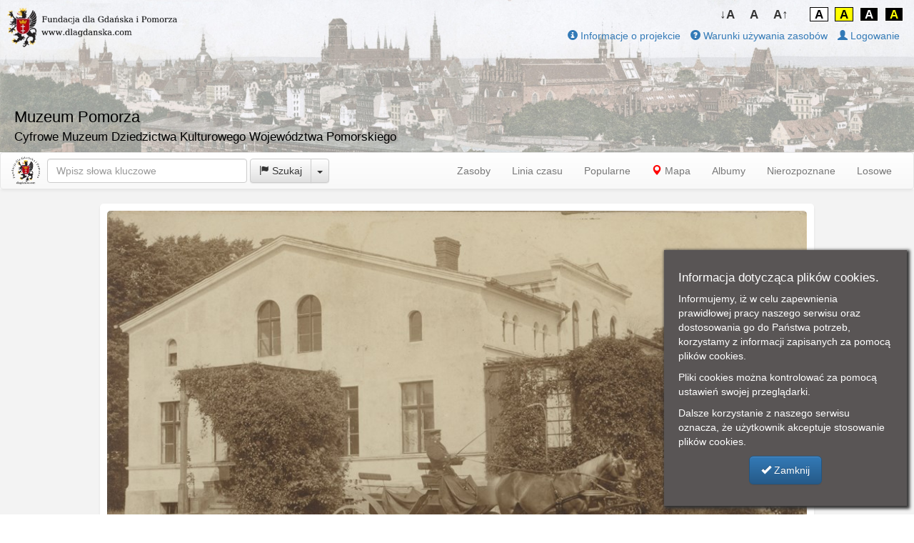

--- FILE ---
content_type: text/html; charset=utf-8
request_url: https://muzeumpomorza.pl/resource/3317_wytrych.html
body_size: 34332
content:


<!DOCTYPE html PUBLIC "-//W3C//DTD XHTML 1.0 Strict//EN" "http://www.w3.org/TR/xhtml1/DTD/xhtml1-strict.dtd">
<html xmlns="http://www.w3.org/1999/xhtml" xml:lang="pl">
<head><meta http-equiv="X-UA-Compatible" content="IE=Edge" /><meta name="google-site-verification" content="ptJY4CwpFu_6tb46cx1uM9wxGNnZh0BqjU5nN9oRuck" /><link href="../Styles/bootstrap.css" rel="stylesheet" /><link href="../Styles/bootstrap-theme.css" rel="stylesheet" /><link id="maintheme" href="../Styles/Site.css?v7" rel="stylesheet" /><link rel="icon" href="/favicon.ico" type="image/x-icon" /><meta name="viewport" content="width=device-width, initial-scale=1.0" /><meta name="robots" content="index,follow" /><meta name="generator" content="Muzeum Polski - http://mmcafe.pl/Products" />
    <script type="text/javascript" src="https://maps.googleapis.com/maps/api/js?key=AIzaSyBvvcW0aVtjYHe0F-nU5tHjn8uTKNyIeG8&libraries=places"></script>
            
    <script async src="https://www.googletagmanager.com/gtag/js?id=UA-114025931-1"></script>
    <script>
        window.dataLayer = window.dataLayer || [];
    function gtag() { dataLayer.push(arguments); }
    gtag('js', new Date());

        gtag('config', 'UA-153607688-1');
        gtag('config', 'G-370734211');
        
    </script>


<script type="text/javascript">
    var autocomplete = null;
    var autocompleteListener = null;
    var topmode = 1;
    var isleft = 0;

    var documentFontSize = localStorage.getItem("themeFontSize");
    if (documentFontSize == null) documentFontSize = 14;
    setTheme();

    function setTheme() {
        var theme = localStorage.getItem("themeCSS");
        if (theme != null) updateTheme(theme);
    }

    function updateFontSize() {
        try {
            var documentStyle = document.body.style;
            documentStyle.fontSize = documentFontSize + 'px';
        } catch { }
    }
    function updateTheme(theme) {
        try {
            document.getElementById('maintheme').href = "/Styles/" + theme+ ".css?v5";
        } catch { }
    }
    function topContrastControlsFontDecrease() {
        documentFontSize--;
        if (documentFontSize < 10) documentFontSize = 10;
        localStorage.setItem('themeFontSize', documentFontSize);
        updateFontSize();
    }
    function topContrastControlsFontNormal() {
        documentFontSize = 14;
        localStorage.setItem('themeFontSize', documentFontSize);
        updateFontSize();
    }
    function topContrastControlsFontIncrese() {
        documentFontSize++;
        if (documentFontSize > 26) documentFontSize = 26;
        localStorage.setItem('themeFontSize', documentFontSize);
        updateFontSize();
    }

    function topContrastControlsBackgroundNormal() {
        updateTheme("Site");
        localStorage.setItem('themeCSS', "Site");
    }
    function topContrastControlsBackgroundInverted() {
        updateTheme("Site_Inverted");
        localStorage.setItem('themeCSS', "Site_inverted");
    }
    function topContrastControlsBackgroundYellow() {
        updateTheme("Site_yellow");
        localStorage.setItem('themeCSS', "Site_yellow");
    }
    function topContrastControlsBackgroundYellowInverted() {
        updateTheme("Site_inverted_yellow");
        localStorage.setItem('themeCSS', "Site_inverted_yellow");
    }







    function hideSearch(keysfield) {
        var keyprev = document.getElementById("topsearchprev");
        keyprev.style.visibility = "collapse";
    }

    function searchsetmode() {
        if (topmode == 0) {
            if (autocomplete != null) return;
            autocomplete = new google.maps.places.Autocomplete((document.getElementById('topsearch')),{types:['geocode']});
            autocompleteListener = google.maps.event.addListener(autocomplete, 'place_changed', function() {topshowfound();});
        }
        else
        {
            if (autocomplete != null) {
                google.maps.event.removeListener(autocompleteListener);
                google.maps.event.clearInstanceListeners(autocomplete);
                $(".pac-container").remove();
                autocomplete = null;
            }
        }
    }
    function searchinitialize()  {
        setTimeout(function(){ topsearchmode(topmode); }, 100);  
    }
    function topshowfound() {
        var place = autocomplete.getPlace();
        location.href = "/Map/Map.aspx?la=" + place.geometry.location.lat() + "&lo=" + place.geometry.location.lng() +
            "&find=" + place.formatted_address + "&fmode=map";
    }

    function topsearchmode(mode) {
        var search = document.getElementById('topsearch');
        var icon = document.getElementById('topselicon');
        switch (mode)
        {
            case 0:
                search.placeholder = "Wpisz adres miejsca";
                icon.innerHTML = "<span class='glyphicon glyphicon-map-marker'></span>";
                break;
            case 1:
                search.placeholder = "Wpisz słowa kluczowe";
                icon.innerHTML = "<span class='glyphicon glyphicon-flag'></span>";
                break;
            case 2:
                search.placeholder = "Czego szukasz w sklepie?";
                icon.innerHTML = "<span class='glyphicon glyphicon-shopping-cart'></span>";
                break;
        }
        topmode = mode;
        searchsetmode();
    }
    function settopsearchmode(mode) {
        topsearchmode(mode);
        var search = document.getElementById('topsearch');
        search.value = "";
    }
    function topsearchaction() {
        var search = document.getElementById('topsearch');
        if (topmode == 0)
        {
            if(search.value.length == 0)    location.href = "?find=";
            return;
        }
        if(search.value.length > 0)
            location.href = "/Search/Search.aspx?find=" + urlencode(search.value) + "&fmode=" + (topmode == 1 ? "keys" : "shop");
    }
    function topkeypress(event) {
        if ((event != null ? event.keyCode : window.event.keyCode) == 13) {
            topsearchaction();
            return (false);
        }
        return (true);
    }
    function resizepage() {
        var width = document.documentElement.clientWidth;
                
        document.getElementById('topinfotxt').style.display = width < 750 ? "none" : "inline";
        
        document.getElementById('serviceinfo').style.display = width < 700 ? "none" : "inline";
        var res = document.getElementById('resterms');
        if (res != null)
            res.style.display = width < 500 ? "none" : "inline";
//        document.getElementById('topfundacjalogo').style.display = none < 750 ? "none" : "inline";
    }
    function start() {

        resizepage();

        if (localStorage.getItem("muzeumpomorza_cookies") == "1")
            return;

        //  show cookies info
        var clientWidth;
        var clientHeight;
        if (document.compatMode == "CSS1Compat") {
            clientWidth = document.documentElement.clientWidth;
            clientHeight = document.documentElement.clientHeight;
        }
        else {
            clientWidth = document.body.clientWidth;
            clientHeight = document.body.clientHeight;
        }
        var cooks = document.getElementById('cooks');
        
        cooks.style.left = (clientWidth - 350) + "px";
        cooks.style.top = (clientHeight - 350 - 20) + "px";
        cooks.style.display = 'block';
    }
    function closecookies() {
        var cooks = document.getElementById('cooks');
        cooks.style.display = 'none';
        localStorage.setItem("muzeumpomorza_cookies", "1");
    }
    window.addEventListener("load", start);
    window.addEventListener("resize", resizepage);
    google.maps.event.addDomListener(window, 'load', searchinitialize);
</script>


    

    <meta name="description" content="Nieistniejący pałac w majątku Johannisthal (przy ul.Janowa Dolina) nieopodal Kolbud." />
    <meta name="keywords" content="Muzeum Pomorza,johannisthal, kolbudy, majątek, powóz, pałac, " />
    <script src="/OpenMap/ol/ol.js"></script>
    <link rel="stylesheet" href="/OpenMap/ol/ol.css" type="text/css"/>
    <link  href="/imageviewer/viewer.css" rel="stylesheet">
    <script src="/imageviewer/viewer.js"></script>



    <script type="text/javascript">
        var map;
        var dragMarker = null;
        var startPos;
        

  


    </script>

 

<meta property="og:type" content="website" />
<meta property="og:title" content='Wytrych' />
<meta property="og:description" content='Nieistniejący pałac w majątku Johannisthal (przy ul.Janowa Dolina) nieopodal Kolbud.' />
<meta property="og:image" content='https://muzeumpomorza.pl/images_preview/_3317_wytrych.jpg' />
<meta property="og:url" content="https://muzeumpomorza.pl/resource/3317_wytrych.html" />
<title>
	Wytrych
</title></head>

<body data-twttr-rendered="true" class="mbody"  >
    <form method="post" action="Resource.aspx" id="ctl01" enctype="multipart/form-data">
<div class="aspNetHidden">
<input type="hidden" name="__VIEWSTATE" id="__VIEWSTATE" value="d+vuE5wAiXNdvwrWbBK4YVdEql6nOsBueexNzPdobcCm8RnKv2nIOEbiXC9P77SPT0baBJA+hxhjG7K58etrNJWyGPr+IgBRxaAqCiVcp3A=" />
</div>






<div class="header_pannel" >
       
    <a href="/Start.aspx"><img src="/Images/header-fundacja.jpg" class="topBaner" /></a>

    <div id="topinfotxt" class="topinfotxtblock">
        
        <span style="font-size:160%">Muzeum Pomorza</span><br />
        <span style="font-size:120%">Cyfrowe Muzeum Dziedzictwa Kulturowego Województwa Pomorskiego</span>
        
   </div>


            <div style="position: absolute;right:10px;top:10px;">
    <button type="button" class="top_contrast_controls" onclick="topContrastControlsFontDecrease()" style="font-size: 17px;">↓A</button>
    <button type="button" class="top_contrast_controls" onclick="topContrastControlsFontNormal()" style="font-size: 17px;">A</button>
    <button type="button" class="top_contrast_controls" onclick="topContrastControlsFontIncrese()" style="font-size: 17px;margin-right: 2rem;">A↑</button>

    <button type="button" class="top_contrast_controls" onclick="topContrastControlsBackgroundNormal()" style="font-size: 17px;border: 1px solid black;border-color: black;background-color: white;color:black">A</button>
    <button type="button" class="top_contrast_controls" onclick="topContrastControlsBackgroundYellow()" style="font-size: 17px;border: 1px solid black;border-color: black;color: black;background-color: yellow;">A</button>
    <button type="button" class="top_contrast_controls" onclick="topContrastControlsBackgroundInverted()" style="font-size: 17px;color: white;background-color: black;border: 1px solid white;">A</button>
    <button type="button" class="top_contrast_controls" onclick="topContrastControlsBackgroundYellowInverted()" style="font-size: 17px;color: yellow;background-color: black;border: 1px solid white;">A</button>
            </div>




<div style="position: absolute;right:10px;top:40px;">
<ul class="footer_links">
<li id="serviceinfo" style="display: none"><a href='/Fundacja/Info.aspx'><span class='glyphicon glyphicon-info-sign'></span>&nbsp;Informacje o projekcie</a></li>
<li id="resterms" style="display: none "><a href='/Fundacja/Terms.aspx'><span class='glyphicon glyphicon-question-sign'></span>&nbsp;Warunki używania zasobów</a></li>

    
<li><a href="/Account/Login.aspx"><span class='glyphicon glyphicon-user'></span>&nbsp;Logowanie</a></li>
    
<li id="carticon" style="display:none"><a href="javascript:showcart()"><b><span style='color:#eb9316' class='glyphicon glyphicon-shopping-cart'></span>&nbsp;Mój koszyk</b></a></li> 
</ul>
</div>
</div>


<nav style='margin-bottom:0px' class="navbar navbar-default" role="navigation">
  <div class="container-fluid">

    <div class="navbar-header" style='margin-right:-20px'>
      <button type="button" class="navbar-toggle collapsed" data-toggle="collapse" data-target="#bs-example-navbar-collapse-1">
        <span class="sr-only">Toggle navigation</span>
        <span class="icon-bar"></span>
        <span class="icon-bar"></span>
        <span class="icon-bar"></span>
      </button>

      <a class="navbar-brand" title='Fundacja dla Gdańska i Pomorza' target="_blank" href="https://dlagdanska.com/" ><img style='margin-top:-10px' class="imgbackground" src="/Images/fundacja.png" /></a>


    </div>
 
    <div class="collapse navbar-collapse" id="bs-example-navbar-collapse-1">


     <div class="navbar-form navbar-left" role="search">


        <div class="form-group" >
            <input onkeyup='getKywords("topsearch", "topsearchprev", true, 
               topmode == 1 ? 1 :
                2)' onkeypress="return(topkeypress(event));" type="text" value='' id='topsearch' class="form-control" placeholder="Wpisz słowa kluczowe" style="min-width:280px;"/>
            <div class='searchprev' id="topsearchprev"></div>
        </div>
<div class="btn-group">
  <button type="button" onclick='topsearchaction()' class="btn btn-default"><span id='topselicon'><span class="glyphicon glyphicon-flag"></span></span>&nbsp;Szukaj</button>
  <button type="button" class="btn btn-default dropdown-toggle" data-toggle="dropdown" aria-expanded="false">
    <span class="caret"></span>
    <span class="sr-only">Toggle Dropdown</span>
  </button>
  <ul class="dropdown-menu" role="menu">
    <li><a href="javascript:settopsearchmode(1)"><span class="glyphicon glyphicon-flag"></span>&nbsp;Szukaj eksponatu</a></li>
    <li><a href="javascript:settopsearchmode(0)"><span class="glyphicon glyphicon-map-marker"></span>&nbsp;Szukaj miejsca</a></li>

  </ul>
</div>
      </div>


      <ul class="nav navbar-nav navbar-right">
                       


                <li><a href="/Default.aspx">Zasoby</a></li> 
                <li><a href="/Timeline.aspx">Linia czasu</a></li> 
                <li><a href="/Popular.aspx">Popularne</a></li> 
                <li><a href="/Map/Map.aspx"><span style='color:red' class='glyphicon glyphicon-map-marker'></span>&nbsp;Mapa</a></li> 
                <li><a href="/Album/Show.aspx">Albumy</a></li> 
                <li><a href="/Unknown.aspx">Nierozpoznane</a></li> 
                <li><a href="/Start.aspx">Losowe</a></li> 
          
      </ul>

    </div>
  </div>
</nav>





<div class="content_wrapper" >
  <div class='content_inner'>
            




  <div class="content_wrapper" style="text-align:center;" >
  <div id='contentinner' class='content_inner'>
  
<div id="leftInfoCol" class="resource_photo_col" style='max-width:1000px;text-align:left;'>

             




     <div class='resource_image_box'>
     

         <div style="position: relative">

            <img id='imgviewer' class='resource_image' src='/images_preview/_3317_wytrych.jpg' alt="Wytrych" />

        

         </div>
     
     <div style='text-align:right;margin-right:10px;'>
        
            Obraz pochodzi z <b><span id='edat3317'>ok. 1900 r.</span></b>&nbsp;
         
         Dodano: 2019-10-27 18:06<br />

<div class="fb-share-button" data-href="https://muzeumpomorza.pl/resource/3317_wytrych.html" data-layout="button_count"></div>&nbsp;

        
            Wyświetlono: 
                     2216
         

         &nbsp;<span class='resource_stat'>
         
        <a href="javascript:showeditpopup('editpopup','/Resource/Resource.ashx?violation=3317')" title='Zgłoś nieodpowiednie treści'><span class="glyphicon glyphicon-ban-circle" style="color:#337ab7"></span></a>&nbsp;
        
        <a href='/resource/3318.html' title='Poprzedni zasób tego użytkownika'><span class="glyphicon glyphicon-circle-arrow-left" style="color:#337ab7"></span></a>&nbsp;
        
        <a href='/resource/3316.html' title='Kolejny zasób tego użytkownika'><span class="glyphicon glyphicon-circle-arrow-right" style="color:#337ab7"></span></a>
        

        </span>

     </div>
     <div class='resource_description'>
     <h4>
            

<span id='mtitle'>Wytrych</span></h4>
<div id='titleedit' style='text-align:right;display:none'>
    <textarea id="etitle" maxlength="150" style='width:100%' class="form-control" placeholder="Wpisz tytuł zasobu" rows="1"></textarea>
    <div style='text-align:right'><a style='margin-top:10px' href="javascript:editend('titleedit','mtitle');" class='btn btn-default btn-sm' role='button'>Zamknij</a>&nbsp;
    <a style='margin-top:10px' href="javascript:editsave('titleedit','mtitle','etitle','/Resource/Resource.ashx?savetitle=3317');" class='btn btn-default btn-sm' role='button'>Zapisz</a></div>
</div>
     
         
         
         
         <h5>
            
<span id='mdesc'>Nieistniejący pałac w majątku Johannisthal (przy ul.Janowa Dolina) nieopodal Kolbud.</span></h5>
<div id='descredit' style='text-align:right;display:none'>
    <textarea id="edescr" style='height:100px;width:100%' class="form-control" placeholder="Opisz swój obraz" rows="4"></textarea>
    <div style='text-align:right'><a style='margin-top:10px' href="javascript:editend('descredit','mdesc');" class='btn btn-default btn-sm' role='button'>Zamknij</a>&nbsp;
    <a style='margin-top:10px' href="javascript:editsave('descredit','mdesc','edescr','/Resource/Resource.ashx?savedescr=3317');" class='btn btn-default btn-sm' role='button'>Zapisz</a></div>
</div>



        
            



         <div style='text-align:left;margin-right:10px;'>

            
Indeks zasobu: <span id='mindex'><a href='/Search/Search.aspx?find="GSP00820"&fmode=keys'>GSP00820</a></span><br />
         
Wydawca: <span id='mpublisher'><a href='/Search/Search.aspx?find="Wilhelm Gutzlaff, Danzig-Ohra"&fmode=keys'>Wilhelm Gutzlaff, Danzig-Ohra</a></span><br />
         
Wymiary: <span>138 x 89 mm</span><br />
         
Materiał: <span><a href='/Search/Search.aspx?find="pocztówka"&fmode=keys'>pocztówka</a></span><br />
         
Technika: <span><a href='/Search/Search.aspx?find="fotografia czarno-biała"&fmode=keys'>fotografia czarno-biała</a></span><br />
         
Status prawny: <span><a href='/Search/Search.aspx?find="Użycie Niekomercyjne"&fmode=keys'>Użycie Niekomercyjne</a></span><br />
         

             

<div>
        <h4>
            
            <span class="glyphicon glyphicon-flag"></span>&nbsp;Słowa kluczowe:</h4>
            
            
<div id='mkeys'><a href='/Search/Search.aspx?find="johannisthal"&fmode=keys'>johannisthal</a>, <a href='/Search/Search.aspx?find="kolbudy"&fmode=keys'>kolbudy</a>, <a href='/Search/Search.aspx?find="majątek"&fmode=keys'>majątek</a>, <a href='/Search/Search.aspx?find="powóz"&fmode=keys'>powóz</a>, <a href='/Search/Search.aspx?find="pałac"&fmode=keys'>pałac</a>, </div>
<div id='keysedit' style='text-align:right;display:none'>
    <textarea id="ekeys" onkeyup='getKywords("ekeys", "skeysfield")' style='height:100px;width:100%' class="form-control" placeholder="Słowa kluczowe. Oddziel je znakiem ; lub ," rows="4"></textarea>
    <div style='visibility:inherit; text-align:left;padding:6px;' id="skeysfield"></div>
    <div style='text-align:right'><a style='margin-top:10px' href="javascript:editend('keysedit','mkeys');" class='btn btn-default btn-sm' role='button'>Zamknij</a>&nbsp;
    <a style='margin-top:10px' href="javascript:editsave('keysedit','mkeys','ekeys','/Resource/Resource.ashx?savekeys=3317');" class='btn btn-default btn-sm' role='button'>Zapisz</a></div>
</div>
</div>


         
         <div style='text-align:left;margin-top:16px;'>
             <a href="javascript:showeditpopup('editpopup','/Resource/Resource.ashx?localization=3317')">
                 <span style="color:Red" class="glyphicon glyphicon-pencil"></span>&nbsp;Zaproponuj zmianę opisu.</a>
         </div>
         



<div style='margin-top:20px'>
             
<a class='btn btn-primary btn-lg' role='button' download href='/images_download/_3317_wytrych.jpg'>
<span class='glyphicon glyphicon-download' aria-hidden='true'></span>&nbsp;Pobierz zasób</a>

<div style='margin-top:10px;'><a download="wytrych.xml" href="/Resource/Resource.ashx?marcxml=3317">Pobierz opis</a></div>

         
<div style='margin-top:10px;'><a href="/Fundacja/Terms.aspx" target="_blank">Warunki używania zasobów.</a></div>
    <div style='margin-top:10px;'><a href="/Fundacja/ResourcePriceList.aspx" target="_blank">Cennik</a></div>
                    

</div>


             






        
         </div>

     </div></div>



             


     <div class='resource_col_info'> 
<div class="fb-comments" data-href="https://muzeumpomorza.pl/resource/3317.html" data-width="100%" data-numposts="5" data-colorscheme="light"></div>
     </div>


      
        <div class="resource_col_info">
        <h4>Podobne zasoby:</h4>          
           <div style="text-align:center"><a href='/resource/2675_kolbudy-.html'><div  id='mpx2675' class='photo_thumb'><div class='imgTab'><img id='mix2675' class='thumbImg' src='/thumb_preview/_2675.jpg' onmousemove="javascript:mmove('mix2675','/images_preview/_2675.jpg','<b>ok. 1920. Kolbudy </b><br/>Pocztówka przedstawiająca widok na budynek hotelu przydworcowego Pana Augusta Grablowskiego. Okres Wolnego Miasta Gdańska.',350,218)" OnMouseout="javascript:mout()"></div><div id='edat2675' class='photo_thumb_ovr'>ok. 1920</div><div class='photo_thumb_caption'><h4 id='edtt2675' class='preview_text_title'>Kolbudy </h4><div class='preview_text'>Pocztówka przedstawiająca widok na budynek hotelu przydworcowego Pana Augusta Grablowskiego. Okres Wolnego Miasta Gdańska.</div></div></div></a><a href='/resource/2665_kolbudy.html'><div  id='mpx2665' class='photo_thumb'><div class='imgTab'><img id='mix2665' class='thumbImg' src='/thumb_preview/_2665.jpg' onmousemove="javascript:mmove('mix2665','/images_preview/_2665.jpg','<b>ok. 1930. Kolbudy</b><br/>Pocztówka przedstawiająca widok na most nad kanałem derywacyjnym napełniający zbiornik Kolbudy.',350,224)" OnMouseout="javascript:mout()"></div><div id='edat2665' class='photo_thumb_ovr'>ok. 1930</div><div class='photo_thumb_caption'><h4 id='edtt2665' class='preview_text_title'>Kolbudy</h4><div class='preview_text'>Pocztówka przedstawiająca widok na most nad kanałem derywacyjnym napełniający zbiornik Kolbudy.</div></div></div></a><a href='/resource/2679_lublewo.html'><div  id='mpx2679' class='photo_thumb'><div class='imgTab'><img id='mix2679' class='thumbImg' src='/thumb_preview/_2679.jpg' onmousemove="javascript:mmove('mix2679','/images_preview/_2679.jpg','<b>ok. 1930. Lublewo</b><br/>Wieś położona w powiecie gdańskim, w gminie Kolbudy. Na zdjęciu górnym droga przez miejscowość (Gdańsk-Kolbudy). Poniżej dom towarowy rodziny Lau. Na dole- budynek lublewskiej szkoły.',222,350)" OnMouseout="javascript:mout()"></div><div id='edat2679' class='photo_thumb_ovr'>ok. 1930</div><div class='photo_thumb_caption'><h4 id='edtt2679' class='preview_text_title'>Lublewo</h4><div class='preview_text'>Wieś położona w powiecie gdańskim, w gminie Kolbudy. Na zdjęciu górnym droga przez miejscowość (Gdańsk-Kolbudy). Poniżej dom towarowy rodziny Lau. Na dole- budynek lublewskiej szkoły.</div></div></div></a><a href='/resource/5717_gdansk-targ-weglowy-kohlenmarkt.html'><div  id='mpx5717' class='photo_thumb'><div class='imgTab'><div class='mapmarker'><span class='glyphicon glyphicon-map-marker'></div><img id='mix5717' class='thumbImg' src='/thumb_preview/_5717.jpg' onmousemove="javascript:mmove('mix5717','/images_preview/_5717.jpg','<b>ok. 1910. Gdańsk, Targ Węglowy, Kohlenmarkt</b><br/> Plac został nadany miastu przywilejem w 1342/43 roku. Zwano go „anger umme sente Gertruden kirchhof“ (‚ugór przy cmentarzu św. Gertrudy’). Od 15 wieku służył handlowi węglem drzewnym. W głębi Wieża Więzienna, po lewej dom towarowy Freymanna. Po prawej pierzeja Targu Węglowego. ',350,218)" OnMouseout="javascript:mout()"></div><div id='edat5717' class='photo_thumb_ovr'>ok. 1910</div><div class='photo_thumb_caption'><h4 id='edtt5717' class='preview_text_title'>Gdańsk, Targ Węglowy, Kohlenmarkt</h4><div class='preview_text'> Plac został nadany miastu przywilejem w 1342/43 roku. Zwano go „anger umme sente Gertruden kirchhof“ (‚ugór przy cmentarzu św. Gertrudy’). Od 15 wieku służył handlowi węglem drzewnym. W głębi Wieża Więzienna, po lewej dom towarowy Freymanna. Po prawej pierzeja Targu Węglowego. </div></div></div></a><a href='/resource/2670_kolbudy-lapino.html'><div  id='mpx2670' class='photo_thumb'><div class='imgTab'><img id='mix2670' class='thumbImg' src='/thumb_preview/_2670.jpg' onmousemove="javascript:mmove('mix2670','/images_preview/_2670.jpg','<b>ok. 1920. Kolbudy, Łapino</b><br/>Pocztówka przedstawiająca (góra obrazu)budynek kurortu  Słoneczny Dom  w Kolbudach i (dół obrazu) budynek elektrowni wodnej w Łapinie. Obydwie miejscowości znajdują się w powiecie gdańskim w gminie Kolbudy.',229,350)" OnMouseout="javascript:mout()"></div><div id='edat2670' class='photo_thumb_ovr'>ok. 1920</div><div class='photo_thumb_caption'><h4 id='edtt2670' class='preview_text_title'>Kolbudy, Łapino</h4><div class='preview_text'>Pocztówka przedstawiająca (góra obrazu)budynek kurortu "Słoneczny Dom" w Kolbudach i (dół obrazu) budynek elektrowni wodnej w Łapinie. Obydwie miejscowości znajdują się w powiecie gdańskim w gminie Kolbudy.</div></div></div></a><a href='/resource/2664_pregowo.html'><div  id='mpx2664' class='photo_thumb'><div class='imgTab'><img id='mix2664' class='thumbImg' src='/thumb_preview/_2664.jpg' onmousemove="javascript:mmove('mix2664','/images_preview/_2664.jpg','<b>ok. 1940. Pręgowo</b><br/>Pocztówka przedstawiająca widoki na kościół katolicki w Pręgowie (niem. Prangenau) leżącą w powiecie gdańskim, gmina Kolbudy. ',225,350)" OnMouseout="javascript:mout()"></div><div id='edat2664' class='photo_thumb_ovr'>ok. 1940</div><div class='photo_thumb_caption'><h4 id='edtt2664' class='preview_text_title'>Pręgowo</h4><div class='preview_text'>Pocztówka przedstawiająca widoki na kościół katolicki w Pręgowie (niem. Prangenau) leżącą w powiecie gdańskim, gmina Kolbudy. </div></div></div></a></div>
        </div>
    



    </div>



<div id='resizecol' class= "resource_info_container_fundacja" style="text-align:left;">


  <div class="resource_col_info" id="user_page_map">
   <span class="glyphicon glyphicon-map-marker" style="color:Red"></span>&nbsp;Nie dodano do mapy. 
             <p><a href="javascript:showeditpopup('editpopup','/Resource/Resource.ashx?localization=3317')"><span style="color:Red" class="glyphicon glyphicon-pencil"></span>&nbsp;Zaproponuj lokalizację</a></p>
            
  </div>
 


        <div class="resource_col_info">

    <table style="width: 100%;margin-bottom:10px">
        <tr>
            <td style="width: 1%;" valign='top'>
                
                <img class='avatar_img_res' src='/img_avatar/_45_2.jpg' />
                

            </td>
            <td valign='top'>
                <h4><a href='/user/45.html'>Muzeum Pomorza</a></h4>
            </td>
        </tr>
    </table>
        <a href='/user/45.html'>Zobacz inne zasoby tego użytkownika</a><br />
        
        <a href="javascript:showeditpopup('editpopup','/Resource/Resource.ashx?messagetouser=45&refurl=https://muzeumpomorza.pl/resource/3317_wytrych.html')">Wyślij wiadomość do tego użytkownika</a><br />
        
    </div>



</div>  



<script type="text/javascript">
    window.onload = function () { resizecol(); } 
    function resizecol() {

        var comments = document.getElementById("commentBox");
        if (comments != null) comments.id  = "commentBox";

        var infocol = document.getElementById("resizecol");
        var contentinner = document.getElementById("contentinner");
        var cx = contentinner.clientWidth - 1000 - 40;
        if (cx > 600) cx = 600;
        if (cx < 600) 
        {
            if(contentinner.clientWidth > 1000) 
            {
                cx = 1000 + "px";
                infocol.style.marginLeft = "0px";
            }
            else 
            {
                cx = "100%";
                infocol.style.marginLeft = "0px";
            }
            isleft = 1;

            if (comments != null) document.getElementById("resizecol").appendChild(comments); 
        }
        else 
        {
            isleft = 0;
            cx += "px";
            infocol.style.marginLeft = "10px";

            if (comments != null)   document.getElementById("leftInfoCol").appendChild(comments); 
        }
        infocol.style.width = cx;

        var mapcanvas = document.getElementById('mmap-canvas');
        if (mapcanvas != null) {
            var clientWidth;
            if (document.compatMode == "CSS1Compat") {
                clientWidth = document.documentElement.clientWidth;
            }
            else {
                clientWidth = document.body.clientWidth;
            }
            var mapheight = (clientWidth - 90);
            if (mapheight > 500)
                mapheight = 500;
            mapcanvas.style.height = mapheight + "px";
        }
        checkscroll();

  
    };
    window.onscroll = function (event) {checkscroll();}
    window.onresize = function(){resizecol();}

    function fullScreen(id) 
    {
        window.open("/Resource/FullScreen.aspx?id=" + id, '', 'fullscreen=yes, scrollbars=auto, titlebar=no');
    }

    
    const viewer = new Viewer(document.getElementById('imgviewer'), {
        inline: false,
        toolbar: false,
        navbar: false,
        viewed() {
            viewer.zoomTo(1);
        },
    });
    
</script>




  </div>
  </div> 
  <div id='editpopup' class="putilpopup" style='width:600px'></div>
  <input type='hidden' id='delres' name='delres' value='0' />

             
</div></div>

    <div id='shoppup' class="putilpopup" style='width:600px'></div>


<div id="fb-root"></div>


    
<div class="footer_pannel" >
<ul class="footer_links">

<li><a href='/Start.aspx'>Strona główna</a></li>
<li>·</li>
<li><a href='/Fundacja/Info.aspx'>Informacje o projekcie</a></li>
<li>·</li>
<li><a href='/Fundacja/ResourcePriceList.aspx'>Cennik</a></li>
<li>·</li>
<li><a href='/Fundacja/Terms.aspx'>Warunki używania zasobów</a></li>
<li>·</li>
<li><a href='/Contact.aspx'>Kontakt</a></li>
<li>·</li>
<li><a href='/Terms.aspx'>Regulamin serwisu</a></li>
<li>·</li>

<li><a target="_blanc" href='http://www.gdanskstrefa.com/polityka-prywatnosci/'>Polityka prywatności</a></li>
</ul>

<div style="display: inline-block;width:100%;text-align:center;padding:10px;">
<div class="fitem"><a href="https://www.gov.pl/web/kultura/" target="_blank"><img src="/Images/ftr-ministerstwo1.png" /></a></div>
<div class="fitem" style="font-size:smaller;text-align:left;width:330px;vertical-align: middle;">Dofinansowano ze środków Ministra Kultury i Dziedzictwa Narodowego pochodzących z Funduszu Promocji Kultury – państwowego funduszu celowego.</div>
</div>

<div style="display: inline-block;width:100%;text-align:center;padding:10px;">
<div class="fitem">Partnerzy:</div>
<div class="fitem imgbackground"><a href="https://muzeum1939.pl" target="_blank"><img src="/Images/ftr-m2ws.png" /></a></div>
<div class="fitem imgbackground"><a href="https://gdansk.ipn.gov.pl" target="_blank"><img src="/Images/ftr-ipn.png" /></a></div>
<div class="fitem">Patronat medialny:</div>
<div class="fitem imgbackground" style="margin-right:10px;"><a href="http://gdanskstrefa.com" target="_blank"><img src="/Images/ftr-strefa.png" /></a></div>
</div>

<h5>
Właścicielem serwisu oraz jego administratorem jest <a target="_blank" href="http://www.dlagdanska.com/" >Fundacja dla Gdańska i Pomorza</a>.
</h5>

<div style="width:100%;text-align:center;padding:10px;vertical-align:central;margin-top:10px;font-size: medium;">
    Ta strona korzysta z plików cookies. Pozostając na niej akceptujesz warunki ich używania.
</div>


<div style="width:100%;text-align:right;padding:10px;margin-top:10px">
    Serwis zaprojektowany i wykonany przez firmę <a href="https://mmcafe.pl/Products" target="_blank">Multimedia Cafe</a>.
</div>

</div>
<script async defer crossorigin="anonymous" src="https://connect.facebook.net/pl_PL/sdk.js#xfbml=1&version=v15.0&appId=2392196044223973&autoLogAppEvents=1" nonce="0yLFqMEh"></script>


<div class="aspNetHidden">

	<input type="hidden" name="__VIEWSTATEGENERATOR" id="__VIEWSTATEGENERATOR" value="3C9E0795" />
</div></form>

<script src="https://ajax.googleapis.com/ajax/libs/jquery/1.11.1/jquery.min.js"></script>
<script src="/Scripts/bootstrap.min.js"></script>
<script src="/Scripts/portal.js?v=6"></script>

<div id='preview' class='preview' style="z-index:1025;"></div>
<div id='cooks' class='preview' style="z-index:1026;padding:20px;color:white;width:340px;white-space:  normal">
<h4>Informacja dotycząca plików cookies.</h4>
<p>Informujemy, iż w celu zapewnienia prawidłowej pracy naszego serwisu oraz dostosowania go do Państwa potrzeb, korzystamy z informacji zapisanych za pomocą plików cookies. </p>
<p>Pliki cookies można kontrolować za pomocą ustawień swojej przeglądarki.</p>
<p>Dalsze korzystanie z naszego serwisu oznacza, że użytkownik akceptuje stosowanie plików cookies. </p>
<p style="text-align:center"><a class='btn btn-primary btn-lg' role='button' href='javascript:closecookies()'>
<span class='glyphicon glyphicon-ok' aria-hidden='true'></span>&nbsp;Zamknij</a>
</div>

</body>

    <script type="text/javascript">
        updateFontSize();
        setTheme();
    </script>


</html>


--- FILE ---
content_type: application/javascript
request_url: https://muzeumpomorza.pl/Scripts/portal.js?v=6
body_size: 33270
content:

function urlencode(str) {
    return (encodeURIComponent(str.replace(/\+/g, '%2B')));
//    return escape(str).replace(/%20/g, '+').replace(/\*/g, '%2A').replace(/\//g, '%2F').replace(/@/g, '%40').replace(/%FA/g, '%u00FA').replace(/%ED/g, '%u00ED').replace(/%E1/g, '%u00E1').replace(/%E9/g, '%u00E9').replace(/%F3/g, '%u00F3').replace(/%D3/g, '%u00D3').replace(/\+/g, '%2B');
}

function m_createXMLHttpRequest() {
    var req = null;
    // branch for native XMLHttpRequest object
    if (window.XMLHttpRequest) {
        try {
            req = new XMLHttpRequest();
        } catch (e) {
        }
        // branch for IE/Windows ActiveX version
    } else if (window.ActiveXObject) {
        try {
            req = new ActiveXObject("Msxml2.XMLHTTP");
        } catch (e) {
            try {
                req = new ActiveXObject("Microsoft.XMLHTTP");
            } catch (e2) {
                alert("Microsoft XMLHttpRequest create error: " + e2.message);
            }
        }
    }
    return req;
}

function openHttpRequest(type, url, async) {
    var req = m_createXMLHttpRequest();
    if (req == null) return (null);
    var date = new Date();
    req.open(type, url + "&twtx=" + date.getTime(), async == null ? true : async);
    if (window.ActiveXObject)
        req.timeout = 100000;
    req.ontimeout = function timeoutFired() { req.abort(); };
    req.setRequestHeader("Content-Type", "application/x-www-form-urlencoded");
    return (req);
}

function realpos(forElement) {
    var valueT = 0, valueL = 0;
    var element = forElement;
    do {
        valueT += element.offsetTop || 0;
        valueL += element.offsetLeft || 0;

        // Safari fix
        if (element.offsetParent == document.body &&
        element.style.position == 'absolute') break;

    } while (element = element.offsetParent);
    element = forElement;
    do {
        valueT -= element.scrollTop || 0;
        valueL -= element.scrollLeft || 0;
    } while (element = element.parentNode);
    var result = [valueL, valueT];
    return result;
}

function closepopup(id) {
    var dest = document.getElementById(id);
    if (dest == null) return;
    dest.style.visibility = "hidden";
    if(document.getElementById('audio') != null)
        document.getElementById('audio').pause()
}

function centereditpopup(elem) {
    var scrollLeft = (document.documentElement.scrollLeft ? document.documentElement.scrollLeft : document.body.scrollLeft);
    var scrollTop = (document.documentElement.scrollTop ? document.documentElement.scrollTop : document.body.scrollTop);
    var clientWidth;
    var clientHeight;
    if (document.compatMode == "CSS1Compat") {
        clientWidth = document.documentElement.clientWidth;
        clientHeight = document.documentElement.clientHeight;
    }
    else {
        clientWidth = document.body.clientWidth;
        clientHeight = document.body.clientHeight;
    }
    if (parseInt(elem.style.width) > clientWidth)
        elem.style.width = clientWidth + "px";
    elem.style.position = "absolute";
    var IpopTop = clientHeight > 400 ? 5 : -30;
    var IpopLeft = (clientWidth - elem.offsetWidth) / 2;
    elem.style.left = IpopLeft + scrollLeft + "px";
    elem.style.top = (IpopTop / 2) + scrollTop + "px";
    elem.style.visibility = "visible";
}
function showeditpopup(id, url) {
    var elem = document.getElementById(id);
    if (elem == null) return;
    centereditpopup(elem);
    if (url != null) {
        elem.innerHTML = "Proszę czekać...";
        try {
            var req = openHttpRequest("GET", url + "&popupid=" + id, true);
            if (req == null) return;
            req.onreadystatechange = function onMsgCompleteFired(t) {
                if (req.readyState == 4 && req.status == '200') {
                    elem.innerHTML = "<div class='popupoverlay'></div>" + req.responseText;
                    initpopup();
                }
            };
            req.send(null);
        }
        catch (e)
        {alert(e.message);}
    }
}
var me_ids, me_idh;
function editbegin(ids, idh, foc, url) {
    try {
        if (me_ids != null) editend(me_ids, me_idh);
        var req = openHttpRequest("GET", url, true);
        if (req == null) return;
        req.onreadystatechange = function onMsgCompleteFired(t) {
            if (req.readyState == 4 && req.status == '200' && req.responseText[0] == "9") {
                var show = document.getElementById(ids);
                show.style.display = "inline";
                var hide = document.getElementById(idh);
                hide.style.display = "none";
                var focus = document.getElementById(foc);
                focus.value = req.responseText.substring(1);
                focus.focus();
                me_ids = ids;
                me_idh = idh;
            }
        };
        req.send(null);
    }
    catch (e)
        { }
}
function editend(ids, idh, text) {
    if (text != null && text.value.length > 0) return;
    var show = document.getElementById(ids);
    show.style.display = "none";
    var hide = document.getElementById(idh);
    hide.style.display = "inline";
    me_ids = me_idh = null;
}
function editsave(ids, idh, txt, params, checkurl) {
    var text = document.getElementById(txt);
    if (checkurl == true && text.value.length > 0 && text.value.substring(0, 8).toLowerCase() != "https://" && text.value.substring(0, 7).toLowerCase() != "http://") {
        alert("Link musi zaczynać się od http:// lub https://");
        return;
    }
    
    var postBody = "&text=";
    if (text.type === 'checkbox') {
        postBody += text.checked ? "1" : "0";
    }
    else
        postBody += urlencode(text.value);

    try {
        var req = openHttpRequest("POST", params, true);
        if (req == null) return;
        req.onreadystatechange = function onCompleteFired(t) {
            if (req.readyState == 4 && req.status == '200' && req.responseText[0] == '9') {
                var mcontainer = document.getElementById(idh);
                mcontainer.innerHTML = req.responseText.substring(1);
                text.value = "";
                editend(ids, idh, text);
            }
        };
        req.send(postBody);
    }
    catch (e)
        { }
}
function like(id) {
    try {
        var req = openHttpRequest("GET", "/Resource/Resource.ashx?like=" + id, true);
        if (req == null) return;
        req.onreadystatechange = function onCompleteFired(t) {
            if (req.readyState == 4 && req.status == '200' && req.responseText[0] == '9') {
                var likectr = document.getElementById('likectr');
                if (likectr) likectr.innerHTML = req.responseText.substring(1);
                likectr = document.getElementById('likehand');
                if (likectr) likectr.style.color = "#eeeeee";
            }
        };
        req.send(null);
    }
    catch (e)
        { }
}
function blockres(id,clearBlock) {
    if (confirm(!clearBlock ? "Czy na pewno odblokować ten zasób?" : "Czy na pewno zablokować ten zasób?") != true) return;
        var blockres = document.getElementById("blockres");
        blockres.value = id;
        document.forms[0].submit();
}
    function deleteres(id) {
        if (confirm("Czy na pewno usunąć ten zasób?") != true) return;
        var delres = document.getElementById("delres");
        delres.value = id;
        document.forms[0].submit();
    }
    function sendviolation(id,type,url) {
    var txt = document.getElementById("violatext");
    if (txt == null || txt.value.length < 3) {
        alert("Wpisz tekst");
        txt.focus();
        return;
    }
    var email = document.getElementById("violatemail");
    if (email != null && email.value.length < 3) {
        alert("Podaj swój email");
        email.focus();
        return;
    }
    var postBody = "&text=" + urlencode(txt.value) + "&type=" + type + "&id=" + id + (email != null ? ("&email=" + email.value) : "") + "&refurl=" + url;
    try {
        var req = openHttpRequest("POST", "/Resource/Resource.ashx?violationsend=" + id, true);
        if (req == null) return;
        req.onreadystatechange = function onCompleteFired(t) {
            if (req.readyState == 4 && req.status == '200' && req.responseText[0] == '9') {
                var sendres = document.getElementById("sendres");
                if (sendres != null)
                    sendres.innerHTML = req.responseText.substring(1);

                $('#sendbutton').addClass('btn-disabled');
                $('#sendbutton').attr('disabled', 'disabled');
                $('#sendbutton').prop('disabled', true);

                return;
            }
        };
        req.send(postBody);
    }
    catch (e)
        { }
    }
    function checkscroll() {
        var scrollTop = (document.documentElement.scrollTop ? document.documentElement.scrollTop : document.body.scrollTop);
        var infocol = document.getElementById("resizecol");
        if (isleft == 1)
            infocol.style.marginTop = "0px";
        else {
            var st = scrollTop + $(window).height();
            var margin = parseInt($("#resizecol").css("marginTop"));
            var sp = $("#resizecol").offset().top + $("#resizecol").height() - margin;
            var toph = 60;

            if (st > sp) {
                if (sp > ($(window).height() + toph)) {
                    infocol.style.marginTop = "0px";    //(st - sp) + "px";
                }
                else {
                    if (scrollTop > toph) {
                        infocol.style.marginTop = "0px";    //(scrollTop - toph) + "px";
                    }
                    else {
                        infocol.style.marginTop = "0px";
                    }
                }
            }
            else {
                infocol.style.marginTop = "0px";
            }
        }
}

function addkey(keysarea, keysfield, key, anchor, topsearch) {
    var txtarea = document.getElementById(keysarea);
    var mapinfo = document.getElementById(keysfield);
    $("#" + anchor).attr("href", null); 
    $("#" + anchor).attr("style", "color:#bbbbbb"); 
    if (topsearch) {
        txtarea.value = "\"" + key + "\"";
        topsearchaction();
        return;
    }

    var text = txtarea.value;
    var found = false;
    for (tt = text.length - 1; tt > 0; tt--) {
        if (text[tt] == ',' || text[tt] == ';') {
            text = text.substring(0, tt + 1) + " ";
            found = true;
            break;
        }
    }
    if (!found) text = "";
    txtarea.value = text + key + ", ";
    txtarea.focus();
//    mapinfo.innerHTML = "";
}


function getKywords(keysarea, keysfield, topsearch, ftype)
{
    if (topmode == 0) return;

    document.body.addEventListener('click', hideSearch, true);

    var mapinfo = document.getElementById(keysfield);
    var text = document.getElementById(keysarea).value;
    if (text.length < 1) {
        mapinfo.innerHTML = "";
        if (topsearch == true) mapinfo.style.visibility = "collapse";
        return;
    }
    for (tt = text.length - 1; tt > 0; tt--) {
        if (text[tt] == ',' || text[tt] == ';') {
            text = text.substring(tt + 1);
            break;
        }
    }
    if (text.length < 1) {
        mapinfo.innerHTML = "";
        if (topsearch == true) mapinfo.style.visibility = "collapse";
        return;
    }


    try {
        var req = openHttpRequest("GET", "/search/similar.ashx?findkey=" + text + "&ftype=" + ftype, true);
        if (req == null) return;
        req.onreadystatechange = function onCompleteFired(t) {
            if (req.readyState == 4 && req.status == '200') {
                var tags = "";

                if (req.responseText[0] == '9') {
                    var json = JSON.parse(req.responseText.substring(1));
                    for (tt = 0; tt < json.keys.length; tt++) {
                        tags += "<a id='" + json.keys[tt].id + "' href=\"javascript:addkey('" + keysarea + "','" + keysfield + "', '" + json.keys[tt].ky + "','" + json.keys[tt].id + "'," + topsearch + ")\">" + json.keys[tt].ky + "</a>, ";
                    }
                    mapinfo.innerHTML = tags;
                    if (topsearch == true) mapinfo.style.visibility = json.keys.length > 0 ? "visible" : "collapse";
                }
                else {
                    if (topsearch == true) mapinfo.style.visibility = "collapse";
                }

                var txtblock = document.getElementById(keysarea);
                mapinfo.style.width = txtblock.clientWidth + "px";
            }
        }
        req.send(null);
    }
    catch (e)
    {
        mapinfo.innerHTML = "";
        if (topsearch == true) mapinfo.style.visibility = "collapse";
    }
}


function smallcommentbegin(text) {
    text.style.height = "100px";
    var button = document.getElementById("commentsave");
    button.style.display = "inline";
}
function smallcommentend(text) {
    if (text.value.length > 0) return;
    smallcommentclose(text);
}
function smallcommentclose(text) {
    text.style.height = "46px";
    var button = document.getElementById("commentsave");
    button.style.display = "none";
}
function smallcommentsend(id,type) {
    var text = document.getElementById("commenttext");
    if (text.value.length == 0) return;
    var postBody = "&text=" + urlencode(text.value) + "&type=" + type + "&id=" + id;
    try {
        var req = openHttpRequest("POST", "/Account/Comments.ashx?smallnote", true);
        if (req == null) return;
        req.onreadystatechange = function onCompleteFired(t) {
            if (req.readyState == 4 && req.status == '200' && req.responseText[0] == '9') {
                var notecontainer = document.getElementById("smallnotes");
                notecontainer.innerHTML = req.responseText.substring(1);
                smallcommentclose(text);
                text.value = "";
                return;
            }
        };
        req.send(postBody);
    }
    catch (e)
        { }
}

    var dpyear1 = -1;
    var dpyear2 = -1;
    var dpyear3 = -1;
    var dpmonth = 0;
    var dpmonthtxt;
    var dpday = 0;
var dpdaytxt;
var dpapprox = 0;

    function formatcentury(dec) {
        switch(dec)
        {
            case 10:
                return("XI");
            case 11:
                return("XII");
            case 12:
                return("XIII");
            case 13:
                return("XIV");
            case 14:
                return("XV");
            case 15:
                return("XVI");
            case 16:
                return("XVII");
            case 17:
                return("XVIII");
            case 18:
                return("XIX");
            case 19:
                return("XX");
            case 20:
                return("XXI");
        }
    }
    function showdate() {
        var setdate = document.getElementById("setdatte");
        if(setdate != null) setdate.innerHTML = formatdate();
    }
    function formatdate() {
        var datetime = "nieznana";
        if (dpyear1 >= 0) {
            if (dpyear2 < 0) {
                datetime = parseInt("1" + dpyear1);
                datetime = formatcentury(datetime) + " w.";
                return(datetime);
            }
            if (dpyear3 < 0) {
                datetime = "ok. 1" + dpyear1 + dpyear2 + "0 r.";
                return (datetime);
            }
            if (dpapprox == 1)
                datetime = "ok. 1" + dpyear1 + dpyear2 + dpyear3;
            else
                datetime = "1" + dpyear1 + dpyear2 + dpyear3;

            if (dpmonth > 0) {
                datetime += "-" + (dpmonth < 10 ? ("0" + dpmonth) : dpmonth);
                if (dpday > 0) datetime += "-" + (dpday < 10 ? ("0" + dpday) : dpday);
            }
            datetime += " r.";
        }
        return (datetime);
    }

    function datepiccentury(dir) {
        dpyear1 += dir;
        if (dpyear1 < -1) dpyear1 = 9;
        if (dpyear1 > 9)  dpyear1 = -1;
        var elem = document.getElementById("spcentury");
        if (dpyear1 == -1) elem.innerHTML = "?";
        else elem.innerHTML = dpyear1;
        showdate();
    }
    function datepicdozens(dir) {
        dpyear2 += dir;
        if (dpyear2 < -1) dpyear2 = 9;
        if (dpyear2 > 9)  dpyear2 = -1;
        var elem = document.getElementById("spdozens");
        if (dpyear2 == -1) elem.innerHTML = "?";
        else elem.innerHTML = dpyear2;
        showdate();
    }
    function datepicunitys(dir) {
        dpyear3 += dir;
        if (dpyear3 < -1) dpyear3 = 9;
        if (dpyear3 > 9)  dpyear3 = -1;
        var elem = document.getElementById("spunitys");
        if (dpyear3 == -1) elem.innerHTML = "?";
        else elem.innerHTML = dpyear3;
        showdate();
    }
    function datepicmonth(val,txt) {
        dpmonth = val;
        var elem = document.getElementById("spmonth");
        elem.innerHTML = txt;
        dpmonthtxt = txt;
        showdate();
    }
    function datepicday(val, txt) {
        dpday = val;
        var elem = document.getElementById("spday");
        elem.innerHTML = txt;
        dpdaytxt = txt;
        showdate();
}
function datepicaprox() {
    dpapprox = document.getElementById("dtapproximate").checked ? 1 : 0;
    showdate();
}
    function initpopup() {
        if (document.getElementById("m_year1") == null) return;
        dpyear1 = parseInt(document.getElementById("m_year1").value);
        dpyear2 = parseInt(document.getElementById("m_year2").value);
        dpyear3 = parseInt(document.getElementById("m_year3").value);
        dpmonth = parseInt(document.getElementById("m_month").value);
        dpday = parseInt(document.getElementById("m_day").value);
        dpapprox = parseInt(document.getElementById("m_aprox").value);
        showdate();
    }
    function delpicture(id)
    {
        if(confirm("Czy na pewno usunąć zasób?") != true) 
            return;
        document.getElementById("delimage").value = id;
        document.forms[0].submit();
    }
    function savepiture(id,maxdata,close) {
        var title = document.getElementById("picertitle");
        if (title) title = title.value;
        var keys = document.getElementById("keysarea");
        if (keys) keys = keys.value;
        var descr = document.getElementById("picerdescr");
        if (descr) descr = descr.value;
        var link = document.getElementById("picerlink");
        if (link) {
            link = link.value;
            if (link.length > 0 && link.substring(0,8).toLowerCase() != "https://" && link.substring(0,7).toLowerCase() != "http://") {
                alert("Link musi zaczynać się od http:// lub https://");
                return;
            }
        }
        var index = document.getElementById("picerindex");
        if (index) index = index.value;
        var groupid = document.getElementById("groupid");
        if (groupid) groupid = groupid.value;

        var author = document.getElementById("author");
        if (author) author = author.value;
        var remark = document.getElementById("remark");
        if (remark) remark = remark.value;
        var publisher = document.getElementById("publisher");
        if (publisher) publisher = publisher.value;
        var real_width = document.getElementById("real_width");
        if (real_width) real_width = real_width.value;
        var real_height = document.getElementById("real_height");
        if (real_height) real_height = real_height.value;
        var material = document.getElementById("material");
        if (material) material = material.value;
        var type = document.getElementById("type");
        if (type) type = type.value;
        var law_status = document.getElementById("law_status");
        if (law_status) law_status = law_status.value;
        var can_download = document.getElementById("can_download");
        if (can_download) can_download = can_download.checked;
        var date_is_approximate = document.getElementById("dtapproximate");
        if (date_is_approximate) date_is_approximate = date_is_approximate.checked;


        datetime = "0";
        if (document.getElementById("spcentury") != null) 
        {
            if (dpyear1 >= 0) {
                if (dpyear2 < 0) {
                    datetime = parseInt("1" + dpyear1 + "00");
                }
                else {
                    if (dpyear3 < 0) {
                        datetime = "1" + dpyear1 + dpyear2 + "0";
                    }
                    else {
                        datetime = "1" + dpyear1 + dpyear2 + dpyear3;
                    }
                }
            }
            else {
                alert("Ustaw prawidłowy rok wykonania zdjęcia. Jeżeli nie znasz dokładnej daty przyjmij orientacyjny wiek lub rok bez ustawiania miesiąca i dnia.");
                return;
            }
            if (parseInt(datetime) >= maxdata) {
                alert("Zdjęcie musi być wykonane przed " + maxdata + " rokiem.");
                return;
            }
            var datetime = "1" + (dpyear1 < 0 ? "?" : dpyear1) + (dpyear2 < 0 ? "?" : dpyear2) + (dpyear3 < 0 ? "?" : dpyear3);
            datetime += "-" + (dpmonth <= 0 ? "?" : dpmonth) + "-" + (dpday <= 0 ? "?" : dpday);
        }
        var postBody = "";
        postBody += "&id=" + id;
        if (title != null )  postBody += "&title=" + urlencode(title); ;
        if (keys != null)   postBody += "&keys=" + urlencode(keys);
        if (descr != null)  postBody += "&descr=" + urlencode(descr);
        if (link != null)   postBody += "&link=" + urlencode(link);
        if (index != null) postBody += "&index=" + urlencode(index);
        if (groupid != null) postBody += "&groupid=" + urlencode(groupid);
        if (author != null) postBody += "&author=" + urlencode(author);
        if (remark != null) postBody += "&remark=" + urlencode(remark);
        if (publisher != null) postBody += "&publisher=" + urlencode(publisher);
        if (real_width != null) postBody += "&real_width=" + urlencode(real_width);
        if (real_height != null) postBody += "&real_height=" + urlencode(real_height);
        if (material != null) postBody += "&material=" + material;
        if (type != null) postBody += "&type=" + type;
        if (law_status != null) postBody += "&law_status=" + law_status;
        if (can_download != null) postBody += "&can_download=" + can_download;
        if (date_is_approximate != null) postBody += "&date_is_approximate=" + date_is_approximate;

        postBody += "&datetime=" + urlencode(datetime);

        try {
            var req = openHttpRequest("POST", "/Resource/Resource.ashx?saveImage=" + id, true);
            if (req == null) return;
            req.onreadystatechange = function onCompleteFired(t) {
                if (req.readyState == 4 && req.status == '200') {
                    if (req.responseText[0] == '9') {
                        if (title != null) {
                            if (title.length > 0) {
                                if (title.length > 20)
                                    document.getElementById("edtt" + id).innerHTML = title.substring(0, 20) + "...";
                                else
                                    document.getElementById("edtt" + id).innerHTML = title;
                            }
                            else {
                                document.getElementById("edtt" + id).innerHTML = "Kliknij by nadać tytuł";
                            }
                        }
                        if (descr != null) {
                            if (descr.length > 0) {
                                if (title.length > 30)
                                    document.getElementById("edtd" + id).innerHTML = descr.substring(0, 30) + "...";
                                else
                                    document.getElementById("edtd" + id).innerHTML = descr;
                            }
                            else {
                                document.getElementById("edtd" + id).innerHTML = "Kliknij by dodać opis";
                            }
                        }
                        if (document.getElementById("spcentury") != null)
                            document.getElementById("edat" + id).innerHTML = formatdate();
                        if (close) closepopup("editpopup");
                        return;
                    }
                    else {
                        alert(req.responseText);
                    }
                    return;
                }
            };
            req.send(postBody);
        }
        catch (e)
        { alert(e.Message); }
    }

    function setCookie(cname, cvalue, exdays) {
        var d = new Date();
        d.setTime(d.getTime() + (exdays * 24 * 60 * 60 * 1000));
        var expires = "expires=" + d.toUTCString();
        document.cookie = cname + "=" + cvalue + "; " + expires;
    }
    function getCookie(cname) {
        var name = cname + "=";
        var ca = document.cookie.split(';');
        for (var i = 0; i < ca.length; i++) {
            var c = ca[i];
            while (c.charAt(0) == ' ') c = c.substring(1);
            if (c.indexOf(name) == 0) return c.substring(name.length, c.length);
        }
        return "";
    }
    function formatTime(time,ft) {
        var tval = Math.floor(time);
        var mm = Math.floor(tval / 60);
        var ss = tval % 60;
        var str;
        if (ft == true) {
            str = (mm > 9 ? mm : ("0" + mm)) + ":" + (ss > 9 ? ss : ("0" + ss));
        }
        else {
            str = (mm > 0 ? (mm + ":") : "") + ss + (mm > 0 ? "." : " s.");
        }
        return (str);
    }

    function istouch() {
        if ("ontouchstart" in window || navigator.msMaxTouchPoints) {
            isTouch = true;
        } else {
            isTouch = false;
        }
        return (isTouch);
    }
    var epicshow = false;
    var flashinterval = 0;
    var flashmarker = null;
    var flashmarkerctr = 0;
    function mmove(imageid, imgurl, title, width, height, markid) {
        if (epicshow == true || istouch()) return;

        var preview = document.getElementById('preview');
        var image = document.getElementById(imageid);
        if (preview == null) return;

        epicshow = true;
        var cntnt = "";
        cntnt += "<img class='imgprev' src='" + image.src + "' style=\"width:" + width + "px; height:" + height + "px\"/>";
        cntnt += "<img class='imgprev' src='" + imgurl + "' style=\"width:" + width + "px; height:" + height + "px\"/>";
        cntnt += "<div id='prevtext' class='previewtext' style='width: " + width + "px;top: " + (height + 14) + "px;'>" + title + "</div>";
        preview.innerHTML = "<div>" + cntnt + "</div>";

        var scrollLeft = (document.documentElement.scrollLeft ? document.documentElement.scrollLeft : document.body.scrollLeft);
        var scrollTop = (document.documentElement.scrollTop ? document.documentElement.scrollTop : document.body.scrollTop);
        var clientWidth;
        var clientHeight;
        if (document.compatMode == "CSS1Compat") {
            clientWidth = document.documentElement.clientWidth;
            clientHeight = document.documentElement.clientHeight;
        }
        else {
            clientWidth = document.body.clientWidth;
            clientHeight = document.body.clientHeight;
        }
        var imgpos = realpos(image);

        width += 20;
        height += 20;

        if ((imgpos[0] + image.offsetWidth + width + scrollLeft + 20) <= (scrollLeft + clientWidth))
            dstx = imgpos[0] + image.offsetWidth + scrollLeft + 20;
        else
            dstx = imgpos[0] - width + scrollLeft - 20;
        if ((imgpos[1] + height) <= clientHeight)
            dsty = imgpos[1] + scrollTop;
        else
            dsty = scrollTop + clientHeight - height;
        if (dsty <= scrollTop)
            dsty = scrollTop + 5;

        preview.style.left = dstx + "px";
        preview.style.top = dsty + "px";
        preview.style.width = width + 'px';
        preview.style.display = 'block';

        height += document.getElementById("prevtext").clientHeight;

        if ((imgpos[1] + height) <= clientHeight)
            dsty = imgpos[1] + scrollTop;
        else
            dsty = scrollTop + clientHeight - height - 10;
        if (dsty <= scrollTop)
            dsty = scrollTop + 5;

        preview.style.top = dsty + "px";
        preview.style.height = height + 'px';

        if (markid != null && markers != null) 
        {
            for(tt = 0; tt < markers.length; tt++)
            {
                if (markers[tt].pictid == markid) {
                    flashmarker = markers[tt];
                    flashinterval = setInterval(function () { toggleMarker() }, 200);
                    flashmarker.setOpacity(0.5);
                    flashmarker.setZIndex(google.maps.Marker.MAX_ZINDEX + 1); 
                    break;
                }
            }
        }
    }
    function mout() {
        var vwr = document.getElementById('preview');
        if (vwr == null) return;
        vwr.style.display = 'none';
        vwr.innerHTML = "";
        epicshow = false;
        if (flashinterval != 0) {
            flashmarker.setOpacity(1);
            flashmarker.setZIndex(google.maps.Marker.MAX_ZINDEX - 1);
            clearInterval(flashinterval);
            flashinterval = 0;
        }
    }
    function toggleMarker() {
        if (flashmarker != null) {
            if (flashmarkerctr) {
                flashmarker.setOpacity(1);
            } else {
                flashmarker.setOpacity(0.5);
            }
            flashmarkerctr = !flashmarkerctr;
        }
}
function closeshoppopup(id, visible) {
    var dest = document.getElementById(id);
    if (dest == null) return;
    dest.style.visibility = "hidden";
    var cart = document.getElementById('carticon');
    if (cart != null) {
        cart.style.display = visible ? 'inline-block' : 'none';
    }
}
function showcart() {
    showeditpopup('shoppup', '/Shop/ShopHandler.ashx?showcart=1');
}
function addtocart(prodid) {
    if (prodid != undefined)
        showeditpopup('shoppup', '/Shop/ShopHandler.ashx?addtocart=' + prodid);
}
function removefromcart(prodid) {
    if (confirm("Czy na pewno usunąć ten przedmiot z koszyka?") != true) return;
    showeditpopup('shoppup', '/Shop/ShopHandler.ashx?removefromcart=' + prodid);
}
function oncartcountchanged(obj, id) {
    try {
        if (parseInt(obj.value) > parseInt(obj.max)) obj.value = obj.max;
        var req = openHttpRequest("GET", "/Shop/ShopHandler.ashx?cartcost=" + id + "&count=" + obj.value, true);
        if (req == null) return;
        req.onreadystatechange = function onMsgCompleteFired(t) {
            if (req.readyState == 4 && req.status == '200') {
                if (req.responseText[0] == "9") {
                    var show = document.getElementById("carttotalcost");
                    if (show != null) show.innerHTML = req.responseText.substring(1);
                    show = document.getElementById("carttotalcost1");
                    if (show != null) show.innerHTML = req.responseText.substring(1);
                }
                else {
                    if (req.responseText[0] == "8") {
                        var json = JSON.parse(req.responseText.substring(1));
                        obj.value = json.value;
                        obj.max = json.value;
                        alert(json.info);
                    }
                }
            }
        };
        req.send(null);
    }
    catch (e) { }
}
function addtoalbum(resid)
{
    var select = document.getElementById("selalbum");
    if (select.value < 0) {
        alert("Wybierz docelowy album");
        return;
    }
    try {
        var req = openHttpRequest("GET", "/Album/AlbumHandler.ashx?addtoalbum=" + select.value + "&resid=" + resid, true);
        if (req == null) return;
        req.onreadystatechange = function onMsgCompleteFired(t) {
            if (req.readyState == 4 && req.status == '200') {
                if (req.responseText[0] == "9") {
                    closepopup("editpopup");
                    alert("Zasób dodano do albumu prawidłowo.");
                }
            }
        };
        req.send(null);
    }
    catch (e) { }
}